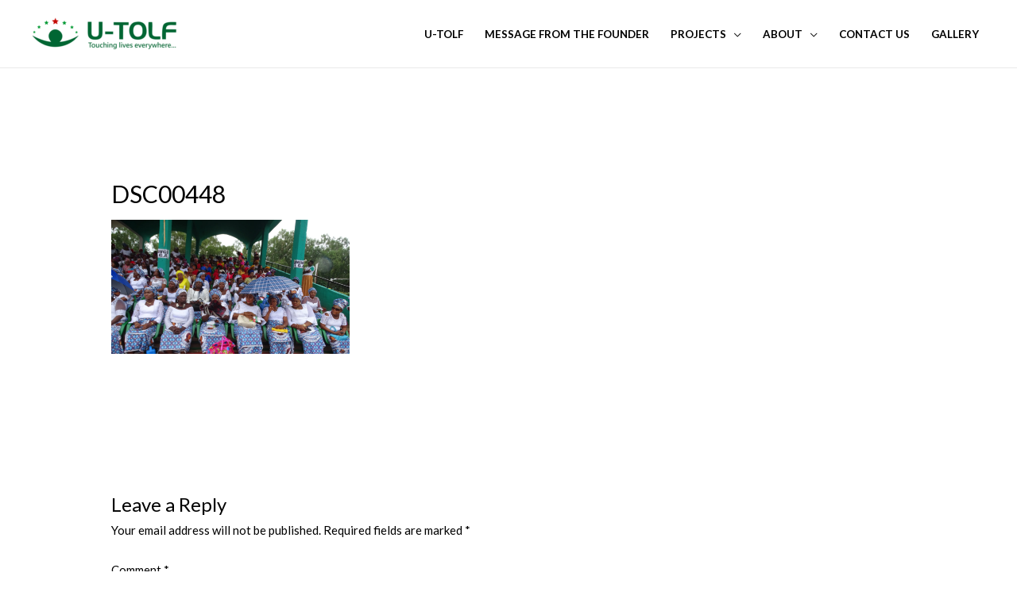

--- FILE ---
content_type: text/css
request_url: https://u-tolf.org/wp-includes/css/dist/components/style.min.css?ver=6.1.9
body_size: 11661
content:
@charset "UTF-8";:root{--wp-admin-theme-color:#007cba;--wp-admin-theme-color--rgb:0,124,186;--wp-admin-theme-color-darker-10:#006ba1;--wp-admin-theme-color-darker-10--rgb:0,107,161;--wp-admin-theme-color-darker-20:#005a87;--wp-admin-theme-color-darker-20--rgb:0,90,135;--wp-admin-border-width-focus:2px}@media (-webkit-min-device-pixel-ratio:2),(min-resolution:192dpi){:root{--wp-admin-border-width-focus:1.5px}}.components-animate__appear{animation:components-animate__appear-animation .1s cubic-bezier(0,0,.2,1) 0s;animation-fill-mode:forwards}@media (prefers-reduced-motion:reduce){.components-animate__appear{animation-duration:1ms;animation-delay:0s}}.components-animate__appear.is-from-top,.components-animate__appear.is-from-top.is-from-left{transform-origin:top left}.components-animate__appear.is-from-top.is-from-right{transform-origin:top right}.components-animate__appear.is-from-bottom,.components-animate__appear.is-from-bottom.is-from-left{transform-origin:bottom left}.components-animate__appear.is-from-bottom.is-from-right{transform-origin:bottom right}@keyframes components-animate__appear-animation{0%{transform:translateY(-2em) scaleY(0) scaleX(0)}to{transform:translateY(0) scaleY(1) scaleX(1)}}.components-animate__slide-in{animation:components-animate__slide-in-animation .1s cubic-bezier(0,0,.2,1);animation-fill-mode:forwards}@media (prefers-reduced-motion:reduce){.components-animate__slide-in{animation-duration:1ms;animation-delay:0s}}.components-animate__slide-in.is-from-left{transform:translateX(100%)}.components-animate__slide-in.is-from-right{transform:translateX(-100%)}@keyframes components-animate__slide-in-animation{to{transform:translateX(0)}}.components-animate__loading{animation:components-animate__loading 1.6s ease-in-out infinite}@keyframes components-animate__loading{0%{opacity:.5}50%{opacity:1}to{opacity:.5}}.components-autocomplete__popover .components-popover__content{padding:16px;min-width:220px}.components-autocomplete__result.components-button{display:flex;height:auto;min-height:36px;text-align:left;width:100%}.components-autocomplete__result.components-button.is-selected{box-shadow:0 0 0 var(--wp-admin-border-width-focus) var(--wp-admin-theme-color)}.components-button-group{display:inline-block}.components-button-group .components-button{border-radius:0;display:inline-flex;color:#1e1e1e;box-shadow:inset 0 0 0 1px #1e1e1e}.components-button-group .components-button+.components-button{margin-left:-1px}.components-button-group .components-button:first-child{border-radius:2px 0 0 2px}.components-button-group .components-button:last-child{border-radius:0 2px 2px 0}.components-button-group .components-button.is-primary,.components-button-group .components-button:focus{position:relative;z-index:1}.components-button-group .components-button.is-primary{box-shadow:inset 0 0 0 1px #1e1e1e}.components-button{display:inline-flex;text-decoration:none;font-family:inherit;font-weight:400;font-size:13px;margin:0;border:0;cursor:pointer;-webkit-appearance:none;background:none;transition:box-shadow .1s linear;height:36px;align-items:center;box-sizing:border-box;padding:6px 12px;border-radius:2px;color:#1e1e1e}@media (prefers-reduced-motion:reduce){.components-button{transition-duration:0s;transition-delay:0s}}.components-button:hover,.components-button[aria-expanded=true]{color:var(--wp-admin-theme-color)}.components-button[aria-disabled=true]:hover{color:initial}.components-button:focus:not(:disabled){box-shadow:0 0 0 var(--wp-admin-border-width-focus) var(--wp-admin-theme-color);outline:3px solid transparent}.components-button.is-primary{white-space:nowrap;background:var(--wp-admin-theme-color);color:#fff;text-decoration:none;text-shadow:none;outline:1px solid transparent}.components-button.is-primary:hover:not(:disabled){background:var(--wp-admin-theme-color-darker-10);color:#fff}.components-button.is-primary:active:not(:disabled){background:var(--wp-admin-theme-color-darker-20);border-color:var(--wp-admin-theme-color-darker-20);color:#fff}.components-button.is-primary:focus:not(:disabled){box-shadow:inset 0 0 0 1px #fff,0 0 0 var(--wp-admin-border-width-focus) var(--wp-admin-theme-color)}.components-button.is-primary:disabled,.components-button.is-primary:disabled:active:enabled,.components-button.is-primary[aria-disabled=true],.components-button.is-primary[aria-disabled=true]:active:enabled,.components-button.is-primary[aria-disabled=true]:enabled{color:hsla(0,0%,100%,.4);background:var(--wp-admin-theme-color);border-color:var(--wp-admin-theme-color);opacity:1;outline:none}.components-button.is-primary:disabled:active:enabled:focus:enabled,.components-button.is-primary:disabled:focus:enabled,.components-button.is-primary[aria-disabled=true]:active:enabled:focus:enabled,.components-button.is-primary[aria-disabled=true]:enabled:focus:enabled,.components-button.is-primary[aria-disabled=true]:focus:enabled{box-shadow:0 0 0 1px #fff,0 0 0 3px var(--wp-admin-theme-color)}.components-button.is-primary.is-busy,.components-button.is-primary.is-busy:disabled,.components-button.is-primary.is-busy[aria-disabled=true]{color:#fff;background-size:100px 100%;background-image:linear-gradient(-45deg,var(--wp-admin-theme-color) 33%,var(--wp-admin-theme-color-darker-20) 0,var(--wp-admin-theme-color-darker-20) 70%,var(--wp-admin-theme-color) 0);border-color:var(--wp-admin-theme-color)}.components-button.is-secondary,.components-button.is-tertiary{outline:1px solid transparent}.components-button.is-secondary:active:not(:disabled),.components-button.is-tertiary:active:not(:disabled){background:#ddd;color:var(--wp-admin-theme-color-darker-10);box-shadow:none}.components-button.is-secondary:hover:not(:disabled),.components-button.is-tertiary:hover:not(:disabled){color:var(--wp-admin-theme-color-darker-10);box-shadow:inset 0 0 0 1px var(--wp-admin-theme-color-darker-10)}.components-button.is-secondary:disabled,.components-button.is-secondary[aria-disabled=true],.components-button.is-secondary[aria-disabled=true]:hover,.components-button.is-tertiary:disabled,.components-button.is-tertiary[aria-disabled=true],.components-button.is-tertiary[aria-disabled=true]:hover{color:#828282;background:#eaeaea;transform:none;opacity:1;box-shadow:none;outline:none}.components-button.is-secondary{box-shadow:inset 0 0 0 1px var(--wp-admin-theme-color);outline:1px solid transparent}.components-button.is-secondary,.components-button.is-tertiary{white-space:nowrap;color:var(--wp-admin-theme-color);background:transparent}.components-button.is-tertiary{padding:6px}.components-button.is-tertiary .dashicon{display:inline-block;flex:0 0 auto}p+.components-button.is-tertiary{margin-left:-6px}.components-button.is-destructive{color:#cc1818;box-shadow:inset 0 0 0 1px #cc1818}.components-button.is-destructive:hover:not(:disabled){color:#710d0d;box-shadow:inset 0 0 0 1px #710d0d}.components-button.is-destructive:focus:not(:disabled){color:var(--wp-admin-theme-color)}.components-button.is-destructive:active:not(:disabled){background:#ccc}.components-button.is-destructive.is-primary{color:#fff;background:#cc1818;box-shadow:inset 0 0 0 1px #cc1818}.components-button.is-destructive.is-primary:hover:not(:disabled){color:#fff;background:#710d0d;box-shadow:inset 0 0 0 1px #710d0d}.components-button.is-destructive.is-tertiary{box-shadow:none}.components-button.is-destructive.is-tertiary:hover:not(:disabled){box-shadow:inset 0 0 0 1px #cc1818;color:#cc1818}.components-button.is-destructive.is-tertiary:focus:not(:disabled){box-shadow:inset 0 0 0 1px #fff,0 0 0 var(--wp-admin-border-width-focus) #cc1818;color:#cc1818}.components-button.is-link{margin:0;padding:0;box-shadow:none;border:0;border-radius:0;background:none;outline:none;text-align:left;color:var(--wp-admin-theme-color);text-decoration:underline;transition-property:border,background,color;transition-duration:.05s;transition-timing-function:ease-in-out;height:auto}@media (prefers-reduced-motion:reduce){.components-button.is-link{transition-duration:0s;transition-delay:0s}}.components-button.is-link:focus{border-radius:2px}.components-button.is-link.is-destructive{color:#cc1818}.components-button.is-link.is-destructive:active:not(:disabled),.components-button.is-link.is-destructive:hover:not(:disabled){color:#710d0d;background:none}.components-button.is-link.is-destructive:focus:not(:disabled){color:var(--wp-admin-theme-color)}.components-button:not([aria-disabled=true]):active{color:inherit}.components-button:disabled,.components-button[aria-disabled=true]{cursor:default;opacity:.3}.components-button.is-busy,.components-button.is-secondary.is-busy,.components-button.is-secondary.is-busy:disabled,.components-button.is-secondary.is-busy[aria-disabled=true]{animation:components-button__busy-animation 2.5s linear infinite;opacity:1;background-size:100px 100%;background-image:linear-gradient(-45deg,#fafafa 33%,#e0e0e0 0,#e0e0e0 70%,#fafafa 0)}.components-button.is-small{height:24px;line-height:22px;padding:0 8px;font-size:11px}.components-button.is-small.has-icon:not(.has-text){padding:0;width:24px;min-width:24px}.components-button.has-icon{padding:6px;min-width:36px;justify-content:center}.components-button.has-icon .dashicon{display:inline-block;flex:0 0 auto;margin-left:2px;margin-right:2px}.components-button.has-icon.has-text{justify-content:left}.components-button.has-icon.has-text svg{margin-right:8px}.components-button.has-icon.has-text .dashicon{margin-right:10px}.components-button.is-pressed{color:#fff;background:#1e1e1e}.components-button.is-pressed:focus:not(:disabled){box-shadow:inset 0 0 0 1px #fff,0 0 0 var(--wp-admin-border-width-focus) var(--wp-admin-theme-color);outline:2px solid transparent}.components-button.is-pressed:hover:not(:disabled){color:#fff;background:#1e1e1e}.components-button svg{fill:currentColor;outline:none}@media (forced-colors:active){.components-button svg{fill:CanvasText}}.components-button .components-visually-hidden{height:auto}@keyframes components-button__busy-animation{0%{background-position:200px 0}}.components-checkbox-control__input[type=checkbox]{font-family:-apple-system,BlinkMacSystemFont,Segoe UI,Roboto,Oxygen-Sans,Ubuntu,Cantarell,Helvetica Neue,sans-serif;padding:6px 8px;box-shadow:0 0 0 transparent;transition:box-shadow .1s linear;font-size:16px;line-height:normal;border:1px solid #1e1e1e;transition:none;border-radius:2px;background:#fff;color:#1e1e1e;clear:none;cursor:pointer;display:inline-block;line-height:0;margin:0 4px 0 0;outline:0;padding:0!important;text-align:center;vertical-align:top;width:24px;height:24px;-webkit-appearance:none;appearance:none;transition:border-color .1s ease-in-out}@media (min-width:600px){.components-checkbox-control__input[type=checkbox]{font-size:13px;line-height:normal}}.components-checkbox-control__input[type=checkbox]:focus{border-color:var(--wp-admin-theme-color);box-shadow:0 0 0 1px var(--wp-admin-theme-color)}.components-checkbox-control__input[type=checkbox]::-webkit-input-placeholder{color:rgba(30,30,30,.62)}.components-checkbox-control__input[type=checkbox]::-moz-placeholder{opacity:1;color:rgba(30,30,30,.62)}.components-checkbox-control__input[type=checkbox]:-ms-input-placeholder{color:rgba(30,30,30,.62)}.components-checkbox-control__input[type=checkbox]:checked{background:var(--wp-admin-theme-color);border-color:var(--wp-admin-theme-color)}.components-checkbox-control__input[type=checkbox]:checked::-ms-check{opacity:0}.components-checkbox-control__input[type=checkbox]:checked:before,.components-checkbox-control__input[type=checkbox][aria-checked=mixed]:before{margin:-3px -5px;color:#fff}@media (min-width:782px){.components-checkbox-control__input[type=checkbox]:checked:before,.components-checkbox-control__input[type=checkbox][aria-checked=mixed]:before{margin:-4px 0 0 -5px}}.components-checkbox-control__input[type=checkbox][aria-checked=mixed]{background:var(--wp-admin-theme-color);border-color:var(--wp-admin-theme-color)}.components-checkbox-control__input[type=checkbox][aria-checked=mixed]:before{content:"";float:left;display:inline-block;vertical-align:middle;width:16px;font:normal 30px/1 dashicons;speak:none;-webkit-font-smoothing:antialiased;-moz-osx-font-smoothing:grayscale}@media (min-width:782px){.components-checkbox-control__input[type=checkbox][aria-checked=mixed]:before{float:none;font-size:21px}}@media (min-width:600px){.components-checkbox-control__input[type=checkbox]{height:20px;width:20px}}@media (prefers-reduced-motion:reduce){.components-checkbox-control__input[type=checkbox]{transition-duration:0s;transition-delay:0s}}.components-checkbox-control__input[type=checkbox]:focus{box-shadow:0 0 0 2px #fff,0 0 0 4px var(--wp-admin-theme-color);outline:2px solid transparent}.components-checkbox-control__input[type=checkbox]:checked,.components-checkbox-control__input[type=checkbox]:indeterminate{background:var(--wp-admin-theme-color);border-color:var(--wp-admin-theme-color)}.components-checkbox-control__input[type=checkbox]:checked::-ms-check,.components-checkbox-control__input[type=checkbox]:indeterminate::-ms-check{opacity:0}.components-checkbox-control__input[type=checkbox]:checked:before{content:none}.components-checkbox-control__input-container{position:relative;display:inline-block;margin-right:12px;vertical-align:middle;width:24px;height:24px}@media (min-width:600px){.components-checkbox-control__input-container{width:20px;height:20px}}svg.components-checkbox-control__checked,svg.components-checkbox-control__indeterminate{fill:#fff;cursor:pointer;position:absolute;left:0;top:0;width:24px;height:24px;-webkit-user-select:none;user-select:none;pointer-events:none}@media (min-width:600px){svg.components-checkbox-control__checked,svg.components-checkbox-control__indeterminate{left:-2px;top:-2px}}.components-circular-option-picker{display:inline-block;width:100%;min-width:188px}.components-circular-option-picker .components-circular-option-picker__custom-clear-wrapper{display:flex;justify-content:flex-end;margin-top:12px}.components-circular-option-picker .components-circular-option-picker__swatches{display:flex;flex-wrap:wrap;gap:12px}.components-circular-option-picker__option-wrapper{display:inline-block;height:28px;width:28px;vertical-align:top;transform:scale(1);transition:transform .1s ease}@media (prefers-reduced-motion:reduce){.components-circular-option-picker__option-wrapper{transition-duration:0s;transition-delay:0s}}.components-circular-option-picker__option-wrapper:hover{transform:scale(1.2)}.components-circular-option-picker__option-wrapper>div{height:100%;width:100%}.components-circular-option-picker__option-wrapper:before{content:"";position:absolute;top:1px;left:1px;bottom:1px;right:1px;border-radius:50%;z-index:-1;background:url("data:image/svg+xml;charset=utf-8,%3Csvg width='28' height='28' fill='none' xmlns='http://www.w3.org/2000/svg'%3E%3Cpath d='M6 8V6H4v2h2zm2 0V6h2v2H8zm2 8H8v-2h2v2zm2 0v-2h2v2h-2zm0 2v-2h-2v2H8v2h2v-2h2zm2 0v2h-2v-2h2zm2 0h-2v-2h2v2z' fill='%23555D65'/%3E%3Cpath fill-rule='evenodd' clip-rule='evenodd' d='M18 18h2v-2h-2v-2h2v-2h-2v-2h2V8h-2v2h-2V8h-2v2h2v2h-2v2h2v2h2v2zm-2-4v-2h2v2h-2z' fill='%23555D65'/%3E%3Cpath d='M18 18v2h-2v-2h2z' fill='%23555D65'/%3E%3Cpath fill-rule='evenodd' clip-rule='evenodd' d='M8 10V8H6v2H4v2h2v2H4v2h2v2H4v2h2v2H4v2h2v-2h2v2h2v-2h2v2h2v-2h2v2h2v-2h2v2h2v-2h2v-2h-2v-2h2v-2h-2v-2h2v-2h-2v-2h2V8h-2V6h2V4h-2v2h-2V4h-2v2h-2V4h-2v2h-2V4h-2v2h2v2h-2v2H8zm0 2v-2H6v2h2zm2 0v-2h2v2h-2zm0 2v-2H8v2H6v2h2v2H6v2h2v2h2v-2h2v2h2v-2h2v2h2v-2h2v2h2v-2h-2v-2h2v-2h-2v-2h2v-2h-2v-2h2V8h-2V6h-2v2h-2V6h-2v2h-2v2h2v2h-2v2h-2z' fill='%23555D65'/%3E%3Cpath fill-rule='evenodd' clip-rule='evenodd' d='M4 [base64] 4V2H2v2h2zm2 0V2h2v2H6zm0 2V4H4v2H2v2h2v2H2v2h2v2H2v2h2v2H2v2h2v2H2v2h2v2h2v-2h2v2h2v-2h2v2h2v-2h2v2h2v-2h2v2h2v-2h2v2h2v-2h-2v-2h2v-2h-2v-2h2v-2h-2v-2h2v-2h-2v-2h2V8h-2V6h2V4h-2V2h-2v2h-2V2h-2v2h-2V2h-2v2h-2V2h-2v2H8v2H6z' fill='%23555D65'/%3E%3C/svg%3E")}.components-circular-option-picker__option{display:inline-block;vertical-align:top;height:100%;width:100%;border:none;border-radius:50%;background:transparent;box-shadow:inset 0 0 0 14px;transition:box-shadow .1s ease;cursor:pointer}@media (prefers-reduced-motion:reduce){.components-circular-option-picker__option{transition-duration:0s;transition-delay:0s}}.components-circular-option-picker__option:hover{box-shadow:inset 0 0 0 14px!important}.components-circular-option-picker__option.is-pressed{box-shadow:inset 0 0 0 4px;position:relative;z-index:1;overflow:visible}.components-circular-option-picker__option.is-pressed+svg{position:absolute;left:2px;top:2px;border-radius:50%;z-index:2;pointer-events:none}.components-circular-option-picker__option:after{content:"";position:absolute;top:-1px;left:-1px;bottom:-1px;right:-1px;border-radius:50%;box-shadow:inset 0 0 0 1px rgba(0,0,0,.2);border:1px solid transparent;box-sizing:inherit}.components-circular-option-picker__option:focus:after{content:"";border:2px solid #757575;width:32px;height:32px;position:absolute;top:-2px;left:-2px;border-radius:50%;box-shadow:inset 0 0 0 2px #fff}.components-circular-option-picker__option.components-button:focus{background-color:transparent;box-shadow:inset 0 0 0 14px;outline:none}.components-circular-option-picker__button-action .components-circular-option-picker__option{color:#fff;background:#fff}.components-circular-option-picker__dropdown-link-action{margin-right:16px}.components-circular-option-picker__dropdown-link-action .components-button{line-height:22px}.components-palette-edit__popover-gradient-picker{width:280px;padding:8px}.components-dropdown-menu__menu .components-palette-edit__menu-button{width:100%}.component-color-indicator{width:20px;height:20px;box-shadow:inset 0 0 0 1px rgba(0,0,0,.2);border-radius:50%;display:inline-block;padding:0}.components-combobox-control{width:100%}input.components-combobox-control__input[type=text]{width:100%;border:none;box-shadow:none;font-family:inherit;font-size:16px;padding:2px;margin:0;line-height:inherit;min-height:auto}@media (min-width:600px){input.components-combobox-control__input[type=text]{font-size:13px}}input.components-combobox-control__input[type=text]:focus{outline:none;box-shadow:none}.components-combobox-control__suggestions-container{font-family:-apple-system,BlinkMacSystemFont,Segoe UI,Roboto,Oxygen-Sans,Ubuntu,Cantarell,Helvetica Neue,sans-serif;box-shadow:0 0 0 transparent;transition:box-shadow .1s linear;border-radius:2px;border:1px solid #757575;font-size:16px;line-height:normal;display:flex;flex-wrap:wrap;align-items:flex-start;width:100%;padding:0}@media (prefers-reduced-motion:reduce){.components-combobox-control__suggestions-container{transition-duration:0s;transition-delay:0s}}@media (min-width:600px){.components-combobox-control__suggestions-container{font-size:13px;line-height:normal}}.components-combobox-control__suggestions-container:focus{border-color:var(--wp-admin-theme-color);box-shadow:0 0 0 1px var(--wp-admin-theme-color);outline:2px solid transparent}.components-combobox-control__suggestions-container::-webkit-input-placeholder{color:rgba(30,30,30,.62)}.components-combobox-control__suggestions-container::-moz-placeholder{opacity:1;color:rgba(30,30,30,.62)}.components-combobox-control__suggestions-container:-ms-input-placeholder{color:rgba(30,30,30,.62)}.components-combobox-control__suggestions-container:focus-within{border-color:var(--wp-admin-theme-color);box-shadow:0 0 0 1px var(--wp-admin-theme-color);outline:2px solid transparent}.components-combobox-control__reset.components-button{display:flex;height:16px;min-width:16px;padding:0}.components-color-list-picker,.components-color-list-picker__swatch-button{width:100%}.components-color-list-picker__color-picker{margin:8px 0}.components-color-list-picker__swatch-button{padding:6px}.components-color-list-picker__swatch-color{margin:2px}.components-color-palette__custom-color{position:relative;border:none;background:none;border-radius:2px;height:64px;padding:12px;font-family:inherit;width:100%;background-image:repeating-linear-gradient(45deg,#e0e0e0 25%,transparent 0,transparent 75%,#e0e0e0 0,#e0e0e0),repeating-linear-gradient(45deg,#e0e0e0 25%,transparent 0,transparent 75%,#e0e0e0 0,#e0e0e0);background-position:0 0,25px 25px;background-size:50px 50px;box-sizing:border-box;color:#fff;cursor:pointer;box-shadow:inset 0 0 0 1px rgba(0,0,0,.2);outline:1px solid transparent}.components-color-palette__custom-color:focus{box-shadow:inset 0 0 0 var(--wp-admin-border-width-focus) var(--wp-admin-theme-color);outline-width:2px}.components-color-palette__custom-color-name{text-align:left}.components-color-palette__custom-color-value{margin-left:16px;text-transform:uppercase}.components-custom-gradient-picker:not(.is-next-has-no-margin){margin-top:12px;margin-bottom:24px}.components-custom-gradient-picker__gradient-bar:not(.has-gradient){opacity:.4}.components-custom-gradient-picker__gradient-bar{border-radius:2px;width:100%;height:48px}.components-custom-gradient-picker__gradient-bar .components-custom-gradient-picker__markers-container{position:relative;width:calc(100% - 48px);margin-left:auto;margin-right:auto}.components-custom-gradient-picker__gradient-bar .components-custom-gradient-picker__control-point-dropdown{position:absolute;height:16px;width:16px;top:16px;display:flex}.components-custom-gradient-picker__gradient-bar .components-custom-gradient-picker__insert-point-dropdown{position:relative;height:inherit;width:inherit;min-width:16px;border-radius:50%;background:#fff;padding:2px;color:#1e1e1e}.components-custom-gradient-picker__gradient-bar .components-custom-gradient-picker__insert-point-dropdown svg{height:100%;width:100%}.components-custom-gradient-picker__gradient-bar .components-custom-gradient-picker__control-point-button{height:inherit;width:inherit;border-radius:50%;padding:0;box-shadow:inset 0 0 0 var(--wp-admin-border-width-focus) #fff,0 0 2px 0 rgba(0,0,0,.25);outline:2px solid transparent}.components-custom-gradient-picker__gradient-bar .components-custom-gradient-picker__control-point-button.is-active,.components-custom-gradient-picker__gradient-bar .components-custom-gradient-picker__control-point-button:focus{box-shadow:inset 0 0 0 calc(var(--wp-admin-border-width-focus)*2) #fff,0 0 2px 0 rgba(0,0,0,.25);outline:1.5px solid transparent}.components-custom-gradient-picker__remove-control-point-wrapper{padding-bottom:8px}.components-custom-gradient-picker__inserter{direction:ltr}.components-custom-gradient-picker__liner-gradient-indicator{display:inline-block;flex:0 auto;width:20px;height:20px}.components-custom-gradient-picker .components-custom-gradient-picker__toolbar{border:none}.components-custom-gradient-picker .components-custom-gradient-picker__toolbar>div+div{margin-left:1px}.components-custom-gradient-picker .components-custom-gradient-picker__toolbar button.is-pressed>svg{background:#fff;border:1px solid #949494;border-radius:2px}.components-custom-select-control{position:relative;font-size:13px}.components-custom-select-control__button{position:relative;text-align:left;outline:0}.components-custom-select-control__menu{border:1px solid #1e1e1e;background-color:#fff;border-radius:2px;outline:none;transition:none;max-height:400px;min-width:100%;overflow:auto;padding:0;position:absolute;z-index:1000000}.components-custom-select-control__menu[aria-hidden=true]{display:none}.components-custom-select-control__item{align-items:center;display:grid;grid-template-columns:auto auto;list-style-type:none;padding:8px 16px;cursor:default;line-height:28px}.components-custom-select-control__item:not(.is-next-36px-default-size){padding:8px}.components-custom-select-control__item.has-hint{grid-template-columns:auto auto 30px}.components-custom-select-control__item.is-highlighted{background:#ddd}.components-custom-select-control__item .components-custom-select-control__item-hint{color:#757575;text-align:right;padding-right:4px}.components-custom-select-control__item .components-custom-select-control__item-icon{margin-left:auto}.components-custom-select-control__item:last-child{margin-bottom:0}.block-editor-dimension-control .components-base-control__field{display:flex;align-items:center}.block-editor-dimension-control .components-base-control__label{display:flex;align-items:center;margin-right:1em;margin-bottom:0}.block-editor-dimension-control .components-base-control__label .dashicon{margin-right:.5em}.block-editor-dimension-control.is-manual .components-base-control__label{width:10em}body.is-dragging-components-draggable{cursor:move;cursor:grabbing!important}.components-draggable__invisible-drag-image{position:fixed;left:-1000px;height:50px;width:50px}.components-draggable__clone{position:fixed;padding:0;background:transparent;pointer-events:none;z-index:1000000000}.components-drop-zone{position:absolute;top:0;right:0;bottom:0;left:0;z-index:40;visibility:hidden;opacity:0;border-radius:2px}.components-drop-zone.is-active{opacity:1;visibility:visible}.components-drop-zone__content{position:absolute;top:0;bottom:0;left:0;right:0;height:100%;width:100%;display:flex;background-color:var(--wp-admin-theme-color);align-items:center;justify-content:center;z-index:50;text-align:center;color:#fff}.components-drop-zone__content-icon,.components-drop-zone__content-text{display:block}.components-drop-zone__content-icon{margin:0 auto;line-height:0;fill:currentColor;pointer-events:none}.components-drop-zone__content-text{font-family:-apple-system,BlinkMacSystemFont,Segoe UI,Roboto,Oxygen-Sans,Ubuntu,Cantarell,Helvetica Neue,sans-serif;font-size:13px}.components-dropdown{display:inline-block}.components-dropdown__content .components-popover__content{padding:8px}.components-dropdown__content [role=menuitem]{white-space:nowrap}.components-dropdown-menu__menu{width:100%;font-family:-apple-system,BlinkMacSystemFont,Segoe UI,Roboto,Oxygen-Sans,Ubuntu,Cantarell,Helvetica Neue,sans-serif;font-size:13px;line-height:1.4}.components-dropdown-menu__menu .components-dropdown-menu__menu-item,.components-dropdown-menu__menu .components-menu-item{width:100%;padding:6px;outline:none;cursor:pointer;white-space:nowrap}.components-dropdown-menu__menu .components-dropdown-menu__menu-item.has-separator,.components-dropdown-menu__menu .components-menu-item.has-separator{margin-top:6px;position:relative;overflow:visible}.components-dropdown-menu__menu .components-dropdown-menu__menu-item.has-separator:before,.components-dropdown-menu__menu .components-menu-item.has-separator:before{display:block;content:"";box-sizing:content-box;background-color:#ddd;position:absolute;top:-3px;left:0;right:0;height:1px}.components-dropdown-menu__menu .components-dropdown-menu__menu-item.is-active svg,.components-dropdown-menu__menu .components-menu-item.is-active svg{color:#fff;background:#1e1e1e;box-shadow:0 0 0 1px #1e1e1e;border-radius:1px}.components-dropdown-menu__menu .components-dropdown-menu__menu-item>svg,.components-dropdown-menu__menu .components-menu-item>svg{border-radius:2px;width:24px;height:24px}.components-dropdown-menu__menu .components-dropdown-menu__menu-item.is-icon-only,.components-dropdown-menu__menu .components-menu-item.is-icon-only{width:auto}.components-dropdown-menu__menu .components-menu-item__button,.components-dropdown-menu__menu .components-menu-item__button.components-button{min-height:36px;height:auto;text-align:left;padding-left:8px;padding-right:8px}.components-dropdown-menu__menu .components-menu-group{padding:8px;margin:0 -8px}.components-dropdown-menu__menu .components-menu-group:first-child{margin-top:-8px}.components-dropdown-menu__menu .components-menu-group:last-child{margin-bottom:-8px}.components-dropdown-menu__menu .components-menu-group+.components-menu-group{margin-top:0;border-top:1px solid #ccc;padding:8px}.is-alternate .components-dropdown-menu__menu .components-menu-group+.components-menu-group{border-color:#1e1e1e}.components-duotone-picker__color-indicator:before{background:transparent}.components-duotone-picker__color-indicator>.components-button,.components-duotone-picker__color-indicator>.components-button.is-pressed:hover:not(:disabled){background:linear-gradient(-45deg,transparent 48%,#ddd 0,#ddd 52%,transparent 0);color:transparent}.components-duotone-picker__color-indicator>.components-button:not([aria-disabled=true]):active{color:transparent}.components-font-size-picker__header__hint{margin-left:4px;color:#757575}.components-font-size-picker__header .components-base-control__label{margin-bottom:0}.components-font-size-picker__header .components-button.is-small.has-icon:not(.has-text){min-width:24px;padding:0}.components-font-size-picker__controls{max-width:248px;align-items:center;margin-top:8px}.components-font-size-picker__controls:not(.is-next-has-no-margin-bottom){margin-bottom:24px}.components-font-size-picker__controls .components-unit-control-wrapper .components-input-control__label{font-weight:300;padding-bottom:0!important;margin-bottom:8px!important}.components-font-size-picker__controls .components-font-size-picker__number{font-family:-apple-system,BlinkMacSystemFont,Segoe UI,Roboto,Oxygen-Sans,Ubuntu,Cantarell,Helvetica Neue,sans-serif;padding:6px 8px;box-shadow:0 0 0 transparent;transition:box-shadow .1s linear;border-radius:2px;border:1px solid #757575;font-size:16px;line-height:normal;display:inline-block;font-weight:500;height:30px;margin:8px 8px 0 0;width:54px}@media (prefers-reduced-motion:reduce){.components-font-size-picker__controls .components-font-size-picker__number{transition-duration:0s;transition-delay:0s}}@media (min-width:600px){.components-font-size-picker__controls .components-font-size-picker__number{font-size:13px;line-height:normal}}.components-font-size-picker__controls .components-font-size-picker__number:focus{border-color:var(--wp-admin-theme-color);box-shadow:0 0 0 1px var(--wp-admin-theme-color);outline:2px solid transparent}.components-font-size-picker__controls .components-font-size-picker__number::-webkit-input-placeholder{color:rgba(30,30,30,.62)}.components-font-size-picker__controls .components-font-size-picker__number::-moz-placeholder{opacity:1;color:rgba(30,30,30,.62)}.components-font-size-picker__controls .components-font-size-picker__number:-ms-input-placeholder{color:rgba(30,30,30,.62)}.components-font-size-picker__controls .components-font-size-picker__number[value=""]+.components-button{cursor:default;opacity:.3;pointer-events:none}.components-font-size-picker__controls .components-font-size-picker__number-container{display:flex;flex-direction:column}.components-font-size-picker__controls .components-color-palette__clear{height:30px}.components-font-size-picker__custom-input .components-range-control__slider+.dashicon{width:30px;height:30px}.components-font-size-picker{border:0;padding:0;margin:0}.components-form-toggle{position:relative;display:inline-block}.components-form-toggle .components-form-toggle__track{content:"";display:inline-block;box-sizing:border-box;vertical-align:top;background-color:#fff;border:1px solid #1e1e1e;width:36px;height:18px;border-radius:9px;transition:background .2s ease}@media (prefers-reduced-motion:reduce){.components-form-toggle .components-form-toggle__track{transition-duration:0s;transition-delay:0s}}.components-form-toggle .components-form-toggle__thumb{display:block;position:absolute;box-sizing:border-box;top:3px;left:3px;width:12px;height:12px;border-radius:50%;transition:transform .1s ease;background-color:#1e1e1e;border:5px solid #1e1e1e}@media (prefers-reduced-motion:reduce){.components-form-toggle .components-form-toggle__thumb{transition-duration:0s;transition-delay:0s}}.components-form-toggle.is-checked .components-form-toggle__track{background-color:var(--wp-admin-theme-color);border:9px solid transparent}.components-form-toggle .components-form-toggle__input:focus+.components-form-toggle__track{box-shadow:0 0 0 2px #fff,0 0 0 4px var(--wp-admin-theme-color);outline:2px solid transparent;outline-offset:2px}.components-form-toggle.is-checked .components-form-toggle__thumb{background-color:#fff;border-width:0;transform:translateX(18px)}.components-disabled .components-form-toggle,.components-form-toggle.is-disabled{opacity:.3}.components-form-toggle input.components-form-toggle__input[type=checkbox]{position:absolute;top:0;left:0;width:100%;height:100%;opacity:0;margin:0;padding:0;z-index:1;border:none}.components-form-toggle input.components-form-toggle__input[type=checkbox]:checked{background:none}.components-form-toggle input.components-form-toggle__input[type=checkbox]:before{content:""}.components-form-token-field__input-container{font-family:-apple-system,BlinkMacSystemFont,Segoe UI,Roboto,Oxygen-Sans,Ubuntu,Cantarell,Helvetica Neue,sans-serif;box-shadow:0 0 0 transparent;transition:box-shadow .1s linear;border-radius:2px;border:1px solid #757575;font-size:16px;line-height:normal;width:100%;margin:0 0 8px;padding:0;cursor:text}@media (prefers-reduced-motion:reduce){.components-form-token-field__input-container{transition-duration:0s;transition-delay:0s}}@media (min-width:600px){.components-form-token-field__input-container{font-size:13px;line-height:normal}}.components-form-token-field__input-container:focus{border-color:var(--wp-admin-theme-color);box-shadow:0 0 0 1px var(--wp-admin-theme-color);outline:2px solid transparent}.components-form-token-field__input-container::-webkit-input-placeholder{color:rgba(30,30,30,.62)}.components-form-token-field__input-container::-moz-placeholder{opacity:1;color:rgba(30,30,30,.62)}.components-form-token-field__input-container:-ms-input-placeholder{color:rgba(30,30,30,.62)}.components-form-token-field__input-container.is-disabled{background:#ddd;border-color:#ddd}.components-form-token-field__input-container.is-active{border-color:var(--wp-admin-theme-color);box-shadow:0 0 0 1px var(--wp-admin-theme-color);outline:2px solid transparent}.components-form-token-field__input-container input[type=text].components-form-token-field__input{display:inline-block;flex:1;font-family:inherit;font-size:16px;width:100%;max-width:100%;margin-left:4px;padding:0;min-height:24px;min-width:50px;background:inherit;border:0;color:#1e1e1e;box-shadow:none}@media (min-width:600px){.components-form-token-field__input-container input[type=text].components-form-token-field__input{font-size:13px}}.components-form-token-field.is-active .components-form-token-field__input-container input[type=text].components-form-token-field__input,.components-form-token-field__input-container input[type=text].components-form-token-field__input:focus{outline:none;box-shadow:none}.components-form-token-field__input-container .components-form-token-field__token+input[type=text].components-form-token-field__input{width:auto}.components-form-token-field__help{font-size:12px;font-style:normal;color:#757575}.components-form-token-field__token{font-size:13px;display:flex;color:#1e1e1e;max-width:100%}.components-form-token-field__token.is-success .components-form-token-field__remove-token,.components-form-token-field__token.is-success .components-form-token-field__token-text{background:#4ab866}.components-form-token-field__token.is-error .components-form-token-field__remove-token,.components-form-token-field__token.is-error .components-form-token-field__token-text{background:#cc1818}.components-form-token-field__token.is-validating .components-form-token-field__remove-token,.components-form-token-field__token.is-validating .components-form-token-field__token-text{color:#757575}.components-form-token-field__token.is-borderless{position:relative;padding:0 24px 0 0}.components-form-token-field__token.is-borderless .components-form-token-field__token-text{background:transparent;color:var(--wp-admin-theme-color)}.components-form-token-field__token.is-borderless .components-form-token-field__remove-token{background:transparent;color:#757575;position:absolute;top:1px;right:0;padding:0}.components-form-token-field__token.is-borderless.is-success .components-form-token-field__token-text{color:#4ab866}.components-form-token-field__token.is-borderless.is-error .components-form-token-field__token-text{color:#cc1818;border-radius:4px 0 0 4px;padding:0 4px 0 6px}.components-form-token-field__token.is-borderless.is-validating .components-form-token-field__token-text{color:#1e1e1e}.components-form-token-field__token.is-disabled .components-form-token-field__remove-token{cursor:default}.components-form-token-field__remove-token.components-button,.components-form-token-field__token-text{display:inline-block;line-height:24px;height:auto;background:#ddd;min-width:unset;transition:all .2s cubic-bezier(.4,1,.4,1)}@media (prefers-reduced-motion:reduce){.components-form-token-field__remove-token.components-button,.components-form-token-field__token-text{transition-duration:0s;transition-delay:0s;animation-duration:1ms;animation-delay:0s}}.components-form-token-field__token-text{border-radius:2px 0 0 2px;padding:0 0 0 8px;white-space:nowrap;overflow:hidden;text-overflow:ellipsis}.components-form-token-field__remove-token.components-button{cursor:pointer;border-radius:0 2px 2px 0;padding:0 2px;color:#1e1e1e;line-height:10px;overflow:initial}.components-form-token-field__remove-token.components-button:hover{color:#1e1e1e}.components-form-token-field__suggestions-list{flex:1 0 100%;min-width:100%;max-height:9em;overflow-y:auto;transition:all .15s ease-in-out;list-style:none;border-top:1px solid #757575;margin:0;padding:0}@media (prefers-reduced-motion:reduce){.components-form-token-field__suggestions-list{transition-duration:0s;transition-delay:0s}}.components-form-token-field__suggestion{color:#757575;display:block;font-size:13px;padding:4px 8px;margin:0;cursor:pointer}.components-form-token-field__suggestion.is-selected{background:var(--wp-admin-theme-color);color:#fff}.components-form-token-field__suggestion-match{text-decoration:underline}@media (min-width:600px){.components-guide{width:600px}}.components-guide .components-modal__content{padding:0;margin-top:0;border-radius:2px}.components-guide .components-modal__content:before{content:none}.components-guide .components-modal__header{border-bottom:none;padding:0;position:sticky;height:60px}.components-guide .components-modal__header .components-button{align-self:flex-start;margin:8px 8px 0 0;position:static}.components-guide .components-modal__header .components-button:hover svg{fill:#fff}.components-guide__container{display:flex;flex-direction:column;justify-content:space-between;margin-top:-60px;min-height:100%}.components-guide__page{display:flex;flex-direction:column;justify-content:center;position:relative}@media (min-width:600px){.components-guide__page{min-height:300px}}.components-guide__footer{align-content:center;display:flex;height:30px;justify-content:center;margin:0 0 24px;padding:0 32px;position:relative;width:100%}.components-guide__page-control{margin:0;text-align:center}.components-guide__page-control li{display:inline-block;margin:0}.components-guide__page-control .components-button{height:30px;min-width:20px;margin:-6px 0}.components-modal__frame.components-guide{border:none;min-width:312px;height:80vh;max-height:575px}@media (max-width:600px){.components-modal__frame.components-guide{margin:auto;max-width:calc(100vw - 32px)}}.components-button.components-guide__back-button,.components-button.components-guide__finish-button,.components-button.components-guide__forward-button{height:30px;position:absolute}.components-button.components-guide__back-button,.components-button.components-guide__forward-button{font-size:13px;padding:4px 2px}.components-button.components-guide__back-button.has-text svg,.components-button.components-guide__forward-button.has-text svg{margin:0}.components-button.components-guide__back-button:hover,.components-button.components-guide__forward-button:hover{text-decoration:underline}.components-button.components-guide__back-button{left:32px}.components-button.components-guide__forward-button{right:32px;color:#1386bf;font-weight:700}.components-button.components-guide__finish-button{right:32px}[role=region]{position:relative}.is-focusing-regions [role=region]:focus:after{content:"";position:absolute;top:0;bottom:0;left:0;right:0;pointer-events:none;outline:4px solid transparent;box-shadow:inset 0 0 0 4px var(--wp-admin-theme-color)}@supports (outline-offset:1px){.is-focusing-regions [role=region]:focus:after{content:none}.is-focusing-regions [role=region]:focus{outline-style:solid;outline-color:var(--wp-admin-theme-color);outline-width:4px;outline-offset:-4px}}.components-menu-group+.components-menu-group{margin-top:8px;padding-top:8px;border-top:1px solid #1e1e1e}.components-menu-group+.components-menu-group.has-hidden-separator{border-top:none;margin-top:0;padding-top:0}.components-menu-group__label{padding:0 8px;margin-top:4px;margin-bottom:12px;color:#757575;text-transform:uppercase;font-size:11px;font-weight:500;white-space:nowrap}.components-menu-item__button,.components-menu-item__button.components-button{width:100%}.components-menu-item__button.components-button[role=menuitemcheckbox] .components-menu-item__item:only-child,.components-menu-item__button.components-button[role=menuitemradio] .components-menu-item__item:only-child,.components-menu-item__button[role=menuitemcheckbox] .components-menu-item__item:only-child,.components-menu-item__button[role=menuitemradio] .components-menu-item__item:only-child{padding-right:48px}.components-menu-item__button.components-button .components-menu-items__item-icon,.components-menu-item__button .components-menu-items__item-icon{display:inline-block;flex:0 0 auto}.components-menu-item__button.components-button .components-menu-items__item-icon.has-icon-right,.components-menu-item__button .components-menu-items__item-icon.has-icon-right{margin-right:-2px;margin-left:24px}.components-menu-item__button.components-button .components-menu-item__shortcut+.components-menu-items__item-icon.has-icon-right,.components-menu-item__button .components-menu-item__shortcut+.components-menu-items__item-icon.has-icon-right{margin-left:8px}.components-menu-item__button .block-editor-block-icon,.components-menu-item__button.components-button .block-editor-block-icon{margin-left:-2px;margin-right:8px}.components-menu-item__button.components-button.is-primary,.components-menu-item__button.is-primary{justify-content:center}.components-menu-item__button.components-button.is-primary .components-menu-item__item,.components-menu-item__button.is-primary .components-menu-item__item{margin-right:0}.components-menu-item__button.components-button:disabled.is-tertiary,.components-menu-item__button.components-button[aria-disabled=true].is-tertiary,.components-menu-item__button:disabled.is-tertiary,.components-menu-item__button[aria-disabled=true].is-tertiary{background:none;color:var(--wp-admin-theme-color-darker-10);opacity:.3}.components-menu-item__info-wrapper{display:flex;flex-direction:column;margin-right:auto}.components-menu-item__info{margin-top:4px;font-size:12px;color:#757575;white-space:normal}.components-menu-item__item{white-space:nowrap;min-width:160px;margin-right:auto;display:inline-flex;align-items:center}.components-menu-item__shortcut{align-self:center;margin-right:0;margin-left:auto;padding-left:24px;color:currentColor;display:none}@media (min-width:480px){.components-menu-item__shortcut{display:inline}}.components-menu-items-choice.components-button svg,.components-menu-items-choice svg{margin-right:12px}.components-menu-items-choice.components-button.has-icon,.components-menu-items-choice.has-icon{padding-left:12px}.components-modal__screen-overlay{position:fixed;top:0;right:0;bottom:0;left:0;background-color:rgba(0,0,0,.35);z-index:100000;display:flex;animation:edit-post__fade-in-animation .2s ease-out 0s;animation-fill-mode:forwards}@media (prefers-reduced-motion:reduce){.components-modal__screen-overlay{animation-duration:1ms;animation-delay:0s}}.components-modal__frame{margin:0;width:100%;background:#fff;box-shadow:0 10px 10px rgba(0,0,0,.25);border-radius:2px;overflow:hidden;display:flex}@media (min-width:600px){.components-modal__frame{margin:auto;width:auto;min-width:360px;max-width:calc(100% - 32px);max-height:calc(100% - 120px);animation:components-modal__appear-animation .1s ease-out;animation-fill-mode:forwards}}@media (min-width:600px) and (prefers-reduced-motion:reduce){.components-modal__frame{animation-duration:1ms;animation-delay:0s}}@media (min-width:600px){.components-modal__frame.is-full-screen{width:90vw;min-height:90vh}}@media (min-width:960px){.components-modal__frame{max-height:70%}}@keyframes components-modal__appear-animation{0%{transform:translateY(32px)}to{transform:translateY(0)}}.components-modal__header{box-sizing:border-box;border-bottom:1px solid transparent;padding:0 32px;display:flex;flex-direction:row;justify-content:space-between;align-items:center;height:76px;width:100%;z-index:10;position:absolute;top:0;left:0}.components-modal__header .components-modal__header-heading{font-size:1.2rem;font-weight:600}.components-modal__header h1{line-height:1;margin:0}.components-modal__header .components-button{position:relative;left:8px}.components-modal__content.has-scrolled-content:not(.hide-header) .components-modal__header{border-bottom-color:#ddd}.components-modal__header+p{margin-top:0}.components-modal__header-heading-container{align-items:center;flex-grow:1;display:flex;flex-direction:row;justify-content:left}.components-modal__header-icon-container{display:inline-block}.components-modal__header-icon-container svg{max-width:36px;max-height:36px;padding:8px}.components-modal__content{flex:1;margin-top:76px;padding:0 32px 32px;overflow:auto}.components-modal__content.hide-header{margin-top:0;padding-top:24px}.components-notice{display:flex;font-family:-apple-system,BlinkMacSystemFont,Segoe UI,Roboto,Oxygen-Sans,Ubuntu,Cantarell,Helvetica Neue,sans-serif;font-size:13px;background-color:#fff;border-left:4px solid var(--wp-admin-theme-color);margin:5px 15px 2px;padding:8px 12px;align-items:center}.components-notice.is-dismissible{padding-right:36px;position:relative}.components-notice.is-success{border-left-color:#4ab866;background-color:#eff9f1}.components-notice.is-warning{border-left-color:#f0b849;background-color:#fef8ee}.components-notice.is-error{border-left-color:#cc1818;background-color:#f4a2a2}.components-notice__content{flex-grow:1;margin:4px 25px 4px 0}.components-notice__actions{display:flex;flex-wrap:wrap}.components-notice__action.components-button{margin-right:8px}.components-notice__action.components-button,.components-notice__action.components-button.is-link{margin-left:12px}.components-notice__action.components-button.is-secondary{vertical-align:initial}.components-notice__dismiss{color:#757575;align-self:flex-start;flex-shrink:0}.components-notice__dismiss:not(:disabled):not([aria-disabled=true]):focus,.components-notice__dismiss:not(:disabled):not([aria-disabled=true]):not(.is-secondary):active,.components-notice__dismiss:not(:disabled):not([aria-disabled=true]):not(.is-secondary):hover{color:#1e1e1e;background-color:transparent}.components-notice__dismiss:not(:disabled):not([aria-disabled=true]):not(.is-secondary):hover{box-shadow:none}.components-notice-list{max-width:100vw;box-sizing:border-box}.components-notice-list .components-notice__content{margin-top:12px;margin-bottom:12px;line-height:2}.components-notice-list .components-notice__action.components-button{display:block;margin-left:0;margin-top:8px}.components-panel{background:#fff;border:1px solid #e0e0e0}.components-panel>.components-panel__body:first-child,.components-panel>.components-panel__header:first-child{margin-top:-1px}.components-panel>.components-panel__body:last-child,.components-panel>.components-panel__header:last-child{border-bottom-width:0}.components-panel+.components-panel{margin-top:-1px}.components-panel__body{border-top:1px solid #e0e0e0;border-bottom:1px solid #e0e0e0}.components-panel__body h3{margin:0 0 .5em}.components-panel__body.is-opened{padding:16px}.components-panel__header{display:flex;justify-content:space-between;align-items:center;padding:0 16px;border-bottom:1px solid #ddd;box-sizing:content-box;height:47px}.components-panel__header h2{margin:0;font-size:inherit;color:inherit}.components-panel__body+.components-panel__body,.components-panel__body+.components-panel__header,.components-panel__header+.components-panel__body,.components-panel__header+.components-panel__header{margin-top:-1px}.components-panel__body>.components-panel__body-title{display:block;padding:0;font-size:inherit;margin-top:0;margin-bottom:0;transition:background .1s ease-in-out}@media (prefers-reduced-motion:reduce){.components-panel__body>.components-panel__body-title{transition-duration:0s;transition-delay:0s}}.components-panel__body.is-opened>.components-panel__body-title{margin:-16px -16px 5px}.components-panel__body>.components-panel__body-title:hover{background:#f0f0f0;border:none}.components-panel__body-toggle.components-button{position:relative;padding:16px 48px 16px 16px;outline:none;width:100%;font-weight:500;text-align:left;color:#1e1e1e;border:none;box-shadow:none;transition:background .1s ease-in-out;height:auto}@media (prefers-reduced-motion:reduce){.components-panel__body-toggle.components-button{transition-duration:0s;transition-delay:0s}}.components-panel__body-toggle.components-button:focus{box-shadow:inset 0 0 0 var(--wp-admin-border-width-focus) var(--wp-admin-theme-color);border-radius:0}.components-panel__body-toggle.components-button .components-panel__arrow{position:absolute;right:16px;top:50%;transform:translateY(-50%);color:#1e1e1e;fill:currentColor;transition:color .1s ease-in-out}@media (prefers-reduced-motion:reduce){.components-panel__body-toggle.components-button .components-panel__arrow{transition-duration:0s;transition-delay:0s}}body.rtl .components-panel__body-toggle.components-button .dashicons-arrow-right{transform:scaleX(-1);-ms-filter:fliph;filter:FlipH;margin-top:-10px}.components-panel__icon{color:#757575;margin:-2px 0 -2px 6px}.components-panel__body-toggle-icon{margin-right:-5px}.components-panel__color-title{float:left;height:19px}.components-panel__row{display:flex;justify-content:space-between;align-items:center;margin-top:8px;min-height:36px}.components-panel__row select{min-width:0}.components-panel__row label{margin-right:12px;flex-shrink:0;max-width:75%}.components-panel__row:empty,.components-panel__row:first-of-type{margin-top:0}.components-panel .circle-picker{padding-bottom:20px}.components-placeholder.components-placeholder{box-sizing:border-box;position:relative;padding:1em;min-height:200px;width:100%;text-align:left;margin:0;color:#1e1e1e;-moz-font-smoothing:subpixel-antialiased;-webkit-font-smoothing:subpixel-antialiased;border-radius:2px;background-color:#fff;box-shadow:inset 0 0 0 1px #1e1e1e;outline:1px solid transparent}@supports (position:sticky){.components-placeholder.components-placeholder{display:flex;flex-direction:column;justify-content:center;align-items:flex-start}}.components-placeholder__error,.components-placeholder__fieldset,.components-placeholder__instructions,.components-placeholder__label{font-family:-apple-system,BlinkMacSystemFont,Segoe UI,Roboto,Oxygen-Sans,Ubuntu,Cantarell,Helvetica Neue,sans-serif;font-size:13px}.components-placeholder__label{display:flex;font-weight:600;margin-bottom:16px;align-items:center}.components-placeholder__label .block-editor-block-icon,.components-placeholder__label .dashicon,.components-placeholder__label>svg{margin-right:1ch;fill:currentColor}@media (forced-colors:active){.components-placeholder__label .block-editor-block-icon,.components-placeholder__label .dashicon,.components-placeholder__label>svg{fill:CanvasText}}.components-placeholder__label:empty{display:none}.components-placeholder__fieldset,.components-placeholder__fieldset form{display:flex;flex-direction:row;width:100%;flex-wrap:wrap}.components-placeholder__fieldset form p,.components-placeholder__fieldset p{font-family:-apple-system,BlinkMacSystemFont,Segoe UI,Roboto,Oxygen-Sans,Ubuntu,Cantarell,Helvetica Neue,sans-serif;font-size:13px}.components-placeholder__fieldset.components-placeholder__fieldset{border:none;padding:0}.components-placeholder__fieldset.components-placeholder__fieldset .components-placeholder__instructions{padding:0;font-weight:400;font-size:1em}.components-placeholder__fieldset.is-column-layout,.components-placeholder__fieldset.is-column-layout form{flex-direction:column}.components-placeholder__input[type=url]{font-family:-apple-system,BlinkMacSystemFont,Segoe UI,Roboto,Oxygen-Sans,Ubuntu,Cantarell,Helvetica Neue,sans-serif;padding:6px 8px;box-shadow:0 0 0 transparent;transition:box-shadow .1s linear;border-radius:2px;border:1px solid #757575;font-size:16px;line-height:normal;margin:0 8px 0 0;flex:1 1 auto}@media (prefers-reduced-motion:reduce){.components-placeholder__input[type=url]{transition-duration:0s;transition-delay:0s}}@media (min-width:600px){.components-placeholder__input[type=url]{font-size:13px;line-height:normal}}.components-placeholder__input[type=url]:focus{border-color:var(--wp-admin-theme-color);box-shadow:0 0 0 1px var(--wp-admin-theme-color);outline:2px solid transparent}.components-placeholder__input[type=url]::-webkit-input-placeholder{color:rgba(30,30,30,.62)}.components-placeholder__input[type=url]::-moz-placeholder{opacity:1;color:rgba(30,30,30,.62)}.components-placeholder__input[type=url]:-ms-input-placeholder{color:rgba(30,30,30,.62)}.components-placeholder__instructions{margin-bottom:1em}.components-placeholder__error{margin-top:1em;width:100%}.components-placeholder__fieldset .components-button{margin-right:12px;margin-bottom:12px}.components-placeholder__fieldset .components-button:last-child{margin-bottom:0;margin-right:0}.components-placeholder__fieldset .components-button:not(.is-link)~.components-button.is-link{margin-left:10px;margin-right:10px}.components-placeholder__fieldset .components-button:not(.is-link)~.components-button.is-link:last-child{margin-right:0}.components-placeholder.is-large .components-placeholder__label{font-size:18pt;font-weight:400}.components-placeholder.is-medium .components-placeholder__instructions,.components-placeholder.is-small .components-placeholder__instructions{display:none}.components-placeholder.is-medium .components-placeholder__fieldset,.components-placeholder.is-medium .components-placeholder__fieldset form,.components-placeholder.is-small .components-placeholder__fieldset,.components-placeholder.is-small .components-placeholder__fieldset form{flex-direction:column}.components-placeholder.is-medium .components-placeholder__fieldset .components-button,.components-placeholder.is-small .components-placeholder__fieldset .components-button{margin-right:auto}.components-placeholder.is-small .components-button{padding:0 8px 2px}.components-placeholder.has-illustration{color:inherit;display:flex;box-shadow:none;min-width:100px;-webkit-backdrop-filter:blur(100px);backdrop-filter:blur(100px);background-color:hsla(0,0%,100%,.1);border:1px dashed;border-radius:2px;overflow:hidden}.is-dark-theme .components-placeholder.has-illustration{background-color:rgba(0,0,0,.1)}.components-placeholder.has-illustration .components-placeholder__fieldset{width:auto;margin-left:0;margin-right:0}.components-placeholder.has-illustration .components-button,.components-placeholder.has-illustration .components-placeholder__instructions,.components-placeholder.has-illustration .components-placeholder__label{opacity:0;transition:opacity .1s linear}@media (prefers-reduced-motion:reduce){.components-placeholder.has-illustration .components-button,.components-placeholder.has-illustration .components-placeholder__instructions,.components-placeholder.has-illustration .components-placeholder__label{transition-duration:0s;transition-delay:0s}}.is-selected>.components-placeholder.has-illustration .components-button,.is-selected>.components-placeholder.has-illustration .components-placeholder__instructions,.is-selected>.components-placeholder.has-illustration .components-placeholder__label{opacity:1}.components-placeholder__preview{display:flex;justify-content:center}.components-placeholder__illustration{box-sizing:content-box;position:absolute;top:50%;left:50%;transform:translate(-50%,-50%);width:100%;height:100%;stroke:currentColor;stroke-dasharray:3}.components-popover{z-index:1000000}.components-popover.is-expanded{position:fixed;top:0;left:0;right:0;bottom:0;z-index:1000000!important}.components-popover__content{background:#fff;outline:1px solid #ccc;box-shadow:0 2px 6px rgba(0,0,0,.05);border-radius:2px;box-sizing:border-box;width:min-content}.is-alternate .components-popover__content{outline:1px solid #1e1e1e;box-shadow:none}.components-popover.is-expanded .components-popover__content{position:static;height:calc(100% - 48px);overflow-y:visible;width:auto;outline:none;border:none;border-top:1px solid #1e1e1e}.components-popover__header{align-items:center;background:#fff;display:flex;height:48px;justify-content:space-between;padding:0 8px 0 16px}.components-popover__header-title{overflow:hidden;text-overflow:ellipsis;white-space:nowrap;width:100%}.components-popover__close.components-button{z-index:5}.components-popover__arrow{position:absolute;width:14px;height:14px;pointer-events:none;display:flex}.components-popover__arrow:before{content:"";position:absolute;top:-1px;left:1px;height:2px;right:1px;background-color:#fff}.components-popover__arrow.is-top{bottom:-14px!important;transform:rotate(0)}.components-popover__arrow.is-right{left:-14px!important;transform:rotate(90deg)}.components-popover__arrow.is-bottom{top:-14px!important;transform:rotate(180deg)}.components-popover__arrow.is-left{right:-14px!important;transform:rotate(-90deg)}.components-popover__triangle{display:block;flex:1}.components-popover__triangle-bg{fill:#fff}.components-popover__triangle-border{fill:transparent;stroke-width:1px;stroke:#ccc}.is-alternate .components-popover__triangle-border{stroke:#1e1e1e}.components-radio-control__input[type=radio]{font-family:-apple-system,BlinkMacSystemFont,Segoe UI,Roboto,Oxygen-Sans,Ubuntu,Cantarell,Helvetica Neue,sans-serif;padding:6px 8px;box-shadow:0 0 0 transparent;transition:box-shadow .1s linear;border-radius:2px;font-size:16px;line-height:normal;border:1px solid #1e1e1e;transition:none;border-radius:50%;width:24px;height:24px;margin-top:0;margin-right:6px}@media (prefers-reduced-motion:reduce){.components-radio-control__input[type=radio]{transition-duration:0s;transition-delay:0s}}@media (min-width:600px){.components-radio-control__input[type=radio]{font-size:13px;line-height:normal}}.components-radio-control__input[type=radio]:focus{border-color:var(--wp-admin-theme-color);box-shadow:0 0 0 1px var(--wp-admin-theme-color)}.components-radio-control__input[type=radio]::-webkit-input-placeholder{color:rgba(30,30,30,.62)}.components-radio-control__input[type=radio]::-moz-placeholder{opacity:1;color:rgba(30,30,30,.62)}.components-radio-control__input[type=radio]:-ms-input-placeholder{color:rgba(30,30,30,.62)}@media (min-width:600px){.components-radio-control__input[type=radio]{height:20px;width:20px}}.components-radio-control__input[type=radio]:checked:before{box-sizing:inherit;width:8px;height:8px;transform:translate(7px,7px);margin:0;background-color:#fff;border:4px solid #fff}@media (min-width:600px){.components-radio-control__input[type=radio]:checked:before{transform:translate(5px,5px)}}.components-radio-control__input[type=radio]:focus{box-shadow:0 0 0 2px #fff,0 0 0 4px var(--wp-admin-theme-color);outline:2px solid transparent}.components-radio-control__input[type=radio]:checked{background:var(--wp-admin-theme-color);border-color:var(--wp-admin-theme-color)}.components-resizable-box__handle{display:none;width:23px;height:23px;z-index:2}.components-resizable-box__container.has-show-handle .components-resizable-box__handle{display:block}.components-resizable-box__container>img{width:inherit}.components-resizable-box__handle:after{display:block;content:"";width:15px;height:15px;border-radius:50%;background:#fff;cursor:inherit;position:absolute;top:calc(50% - 8px);right:calc(50% - 8px);box-shadow:inset 0 0 0 var(--wp-admin-border-width-focus) var(--wp-admin-theme-color);outline:2px solid transparent}.components-resizable-box__side-handle:before{display:block;border-radius:2px;content:"";width:3px;height:3px;background:var(--wp-admin-theme-color);cursor:inherit;position:absolute;top:calc(50% - 1px);right:calc(50% - 1px);transition:transform .1s ease-in;opacity:0}@media (prefers-reduced-motion:reduce){.components-resizable-box__side-handle:before{transition-duration:0s;transition-delay:0s}}.components-resizable-box__corner-handle,.components-resizable-box__side-handle{z-index:2}.components-resizable-box__side-handle.components-resizable-box__handle-bottom,.components-resizable-box__side-handle.components-resizable-box__handle-bottom:before,.components-resizable-box__side-handle.components-resizable-box__handle-top,.components-resizable-box__side-handle.components-resizable-box__handle-top:before{width:100%;left:0;border-left:0;border-right:0}.components-resizable-box__side-handle.components-resizable-box__handle-left,.components-resizable-box__side-handle.components-resizable-box__handle-left:before,.components-resizable-box__side-handle.components-resizable-box__handle-right,.components-resizable-box__side-handle.components-resizable-box__handle-right:before{height:100%;top:0;border-top:0;border-bottom:0}.components-resizable-box__side-handle.components-resizable-box__handle-bottom:active:before,.components-resizable-box__side-handle.components-resizable-box__handle-bottom:hover:before,.components-resizable-box__side-handle.components-resizable-box__handle-top:active:before,.components-resizable-box__side-handle.components-resizable-box__handle-top:hover:before{animation:components-resizable-box__top-bottom-animation .1s ease-out 0s;animation-fill-mode:forwards}@media (prefers-reduced-motion:reduce){.components-resizable-box__side-handle.components-resizable-box__handle-bottom:active:before,.components-resizable-box__side-handle.components-resizable-box__handle-bottom:hover:before,.components-resizable-box__side-handle.components-resizable-box__handle-top:active:before,.components-resizable-box__side-handle.components-resizable-box__handle-top:hover:before{animation-duration:1ms;animation-delay:0s}}.components-resizable-box__side-handle.components-resizable-box__handle-left:active:before,.components-resizable-box__side-handle.components-resizable-box__handle-left:hover:before,.components-resizable-box__side-handle.components-resizable-box__handle-right:active:before,.components-resizable-box__side-handle.components-resizable-box__handle-right:hover:before{animation:components-resizable-box__left-right-animation .1s ease-out 0s;animation-fill-mode:forwards}@media (prefers-reduced-motion:reduce){.components-resizable-box__side-handle.components-resizable-box__handle-left:active:before,.components-resizable-box__side-handle.components-resizable-box__handle-left:hover:before,.components-resizable-box__side-handle.components-resizable-box__handle-right:active:before,.components-resizable-box__side-handle.components-resizable-box__handle-right:hover:before{animation-duration:1ms;animation-delay:0s}}@media not all and (-webkit-min-device-pixel-ratio:0),not all and (min-resolution:0.001dpcm){@supports (-webkit-appearance:none){.components-resizable-box__side-handle.components-resizable-box__handle-bottom:active:before,.components-resizable-box__side-handle.components-resizable-box__handle-bottom:hover:before,.components-resizable-box__side-handle.components-resizable-box__handle-left:active:before,.components-resizable-box__side-handle.components-resizable-box__handle-left:hover:before,.components-resizable-box__side-handle.components-resizable-box__handle-right:active:before,.components-resizable-box__side-handle.components-resizable-box__handle-right:hover:before,.components-resizable-box__side-handle.components-resizable-box__handle-top:active:before,.components-resizable-box__side-handle.components-resizable-box__handle-top:hover:before{animation:none}}}@keyframes components-resizable-box__top-bottom-animation{0%{transform:scaleX(0);opacity:0}to{transform:scaleX(1);opacity:1}}@keyframes components-resizable-box__left-right-animation{0%{transform:scaleY(0);opacity:0}to{transform:scaleY(1);opacity:1}}
/*!rtl:begin:ignore*/.components-resizable-box__handle-right{right:-11.5px}.components-resizable-box__handle-left{left:-11.5px}.components-resizable-box__handle-top{top:-11.5px}.components-resizable-box__handle-bottom{bottom:-11.5px}

/*!rtl:end:ignore*/.components-responsive-wrapper{position:relative;max-width:100%}.components-responsive-wrapper,.components-responsive-wrapper>span{display:block}.components-responsive-wrapper__content{position:absolute;top:0;right:0;bottom:0;left:0;width:100%;height:100%;margin:auto}.components-sandbox{overflow:hidden}iframe.components-sandbox{width:100%}body.lockscroll,html.lockscroll{overflow:hidden}.components-search-control{position:relative}.components-search-control input[type=search].components-search-control__input{font-family:-apple-system,BlinkMacSystemFont,Segoe UI,Roboto,Oxygen-Sans,Ubuntu,Cantarell,Helvetica Neue,sans-serif;box-shadow:0 0 0 transparent;transition:box-shadow .1s linear;border-radius:2px;line-height:normal;display:block;padding:16px 48px 16px 16px;background:#f0f0f0;border:none;width:100%;height:48px;font-size:16px}@media (prefers-reduced-motion:reduce){.components-search-control input[type=search].components-search-control__input{transition-duration:0s;transition-delay:0s}}@media (min-width:600px){.components-search-control input[type=search].components-search-control__input{font-size:13px;line-height:normal}}.components-search-control input[type=search].components-search-control__input:focus{border-color:var(--wp-admin-theme-color);box-shadow:0 0 0 1px var(--wp-admin-theme-color);outline:2px solid transparent}.components-search-control input[type=search].components-search-control__input::-webkit-input-placeholder{color:rgba(30,30,30,.62)}.components-search-control input[type=search].components-search-control__input::-moz-placeholder{opacity:1;color:rgba(30,30,30,.62)}.components-search-control input[type=search].components-search-control__input:-ms-input-placeholder{color:rgba(30,30,30,.62)}@media (min-width:600px){.components-search-control input[type=search].components-search-control__input{font-size:13px}}.components-search-control input[type=search].components-search-control__input:focus{background:#fff;box-shadow:inset 0 0 0 var(--wp-admin-border-width-focus) var(--wp-admin-theme-color)}.components-search-control input[type=search].components-search-control__input::placeholder{color:#757575}.components-search-control input[type=search].components-search-control__input::-webkit-search-cancel-button,.components-search-control input[type=search].components-search-control__input::-webkit-search-decoration,.components-search-control input[type=search].components-search-control__input::-webkit-search-results-button,.components-search-control input[type=search].components-search-control__input::-webkit-search-results-decoration{-webkit-appearance:none}.components-search-control__icon{position:absolute;top:0;right:12px;bottom:0;display:flex;align-items:center}.components-search-control__icon>svg{margin:8px 0}.components-search-control__input-wrapper{position:relative}.components-select-control__input{background:#fff;height:36px;line-height:36px;margin:1px;outline:0;width:100%;-webkit-tap-highlight-color:rgba(0,0,0,0)!important}@media (min-width:782px){.components-select-control__input{height:28px;line-height:28px}}@media (max-width:782px){.components-base-control .components-base-control__field .components-select-control__input{font-size:16px}}.components-snackbar{font-family:-apple-system,BlinkMacSystemFont,Segoe UI,Roboto,Oxygen-Sans,Ubuntu,Cantarell,Helvetica Neue,sans-serif;font-size:13px;background-color:#1e1e1e;border-radius:2px;box-shadow:0 2px 4px rgba(0,0,0,.3);color:#fff;padding:16px 24px;width:100%;max-width:600px;box-sizing:border-box;cursor:pointer;pointer-events:auto}@media (min-width:600px){.components-snackbar{width:-moz-fit-content;width:fit-content}}.components-snackbar:focus{box-shadow:0 0 0 1px #fff,0 0 0 3px var(--wp-admin-theme-color)}.components-snackbar.components-snackbar-explicit-dismiss{cursor:default}.components-snackbar .components-snackbar__content-with-icon{margin-left:24px}.components-snackbar .components-snackbar__icon{position:absolute;top:24px;left:28px}.components-snackbar .components-snackbar__dismiss-button{margin-left:32px;cursor:pointer}.components-snackbar__action.components-button{margin-left:32px;color:#fff;height:auto;flex-shrink:0;line-height:1.4;padding:0}.components-snackbar__action.components-button:not(:disabled):not([aria-disabled=true]):not(.is-secondary){text-decoration:underline;background-color:transparent}.components-snackbar__action.components-button:not(:disabled):not([aria-disabled=true]):not(.is-secondary):focus{color:#fff;box-shadow:none;outline:1px dotted #fff}.components-snackbar__action.components-button:not(:disabled):not([aria-disabled=true]):not(.is-secondary):hover{color:var(--wp-admin-theme-color)}.components-snackbar__content{display:flex;align-items:baseline;justify-content:space-between;line-height:1.4}.components-snackbar-list{position:absolute;z-index:100000;width:100%;box-sizing:border-box;pointer-events:none}.components-snackbar-list__notice-container{position:relative;padding-top:8px}.components-tab-panel__tabs{display:flex;align-items:stretch;flex-direction:row}.components-tab-panel__tabs[aria-orientation=vertical]{flex-direction:column}.components-tab-panel__tabs-item{background:transparent;border:none;box-shadow:none;border-radius:0;cursor:pointer;height:48px;padding:3px 16px;margin-left:0;font-weight:500;transition:box-shadow .1s linear;box-sizing:border-box}.components-tab-panel__tabs-item:after{content:attr(data-label);display:block;height:0;overflow:hidden;speak:none;visibility:hidden}.components-tab-panel__tabs-item:focus:not(:disabled){box-shadow:inset 0 var(--wp-admin-border-width-focus) var(--wp-admin-theme-color)}.components-tab-panel__tabs-item.is-active{box-shadow:inset 0 0 0 var(--wp-admin-border-width-focus) transparent,inset 0 -1.5px 0 0 var(--wp-admin-theme-color);position:relative}.components-tab-panel__tabs-item.is-active:before{content:"";position:absolute;top:0;bottom:1px;right:0;left:0;border-bottom:1.5px solid transparent}.components-tab-panel__tabs-item:focus{box-shadow:inset 0 0 0 var(--wp-admin-border-width-focus) var(--wp-admin-theme-color)}.components-tab-panel__tabs-item.is-active:focus{box-shadow:inset 0 0 0 var(--wp-admin-border-width-focus) var(--wp-admin-theme-color),inset 0 -3px 0 0 var(--wp-admin-theme-color)}.components-text-control__input,.components-text-control__input[type=color],.components-text-control__input[type=date],.components-text-control__input[type=datetime-local],.components-text-control__input[type=datetime],.components-text-control__input[type=email],.components-text-control__input[type=month],.components-text-control__input[type=number],.components-text-control__input[type=password],.components-text-control__input[type=tel],.components-text-control__input[type=text],.components-text-control__input[type=time],.components-text-control__input[type=url],.components-text-control__input[type=week]{width:100%;font-family:-apple-system,BlinkMacSystemFont,Segoe UI,Roboto,Oxygen-Sans,Ubuntu,Cantarell,Helvetica Neue,sans-serif;padding:6px 8px;box-shadow:0 0 0 transparent;transition:box-shadow .1s linear;border-radius:2px;border:1px solid #757575;font-size:16px;line-height:normal}@media (prefers-reduced-motion:reduce){.components-text-control__input,.components-text-control__input[type=color],.components-text-control__input[type=date],.components-text-control__input[type=datetime-local],.components-text-control__input[type=datetime],.components-text-control__input[type=email],.components-text-control__input[type=month],.components-text-control__input[type=number],.components-text-control__input[type=password],.components-text-control__input[type=tel],.components-text-control__input[type=text],.components-text-control__input[type=time],.components-text-control__input[type=url],.components-text-control__input[type=week]{transition-duration:0s;transition-delay:0s}}@media (min-width:600px){.components-text-control__input,.components-text-control__input[type=color],.components-text-control__input[type=date],.components-text-control__input[type=datetime-local],.components-text-control__input[type=datetime],.components-text-control__input[type=email],.components-text-control__input[type=month],.components-text-control__input[type=number],.components-text-control__input[type=password],.components-text-control__input[type=tel],.components-text-control__input[type=text],.components-text-control__input[type=time],.components-text-control__input[type=url],.components-text-control__input[type=week]{font-size:13px;line-height:normal}}.components-text-control__input:focus,.components-text-control__input[type=color]:focus,.components-text-control__input[type=date]:focus,.components-text-control__input[type=datetime-local]:focus,.components-text-control__input[type=datetime]:focus,.components-text-control__input[type=email]:focus,.components-text-control__input[type=month]:focus,.components-text-control__input[type=number]:focus,.components-text-control__input[type=password]:focus,.components-text-control__input[type=tel]:focus,.components-text-control__input[type=text]:focus,.components-text-control__input[type=time]:focus,.components-text-control__input[type=url]:focus,.components-text-control__input[type=week]:focus{border-color:var(--wp-admin-theme-color);box-shadow:0 0 0 1px var(--wp-admin-theme-color);outline:2px solid transparent}.components-text-control__input::-webkit-input-placeholder,.components-text-control__input[type=color]::-webkit-input-placeholder,.components-text-control__input[type=date]::-webkit-input-placeholder,.components-text-control__input[type=datetime-local]::-webkit-input-placeholder,.components-text-control__input[type=datetime]::-webkit-input-placeholder,.components-text-control__input[type=email]::-webkit-input-placeholder,.components-text-control__input[type=month]::-webkit-input-placeholder,.components-text-control__input[type=number]::-webkit-input-placeholder,.components-text-control__input[type=password]::-webkit-input-placeholder,.components-text-control__input[type=tel]::-webkit-input-placeholder,.components-text-control__input[type=text]::-webkit-input-placeholder,.components-text-control__input[type=time]::-webkit-input-placeholder,.components-text-control__input[type=url]::-webkit-input-placeholder,.components-text-control__input[type=week]::-webkit-input-placeholder{color:rgba(30,30,30,.62)}.components-text-control__input::-moz-placeholder,.components-text-control__input[type=color]::-moz-placeholder,.components-text-control__input[type=date]::-moz-placeholder,.components-text-control__input[type=datetime-local]::-moz-placeholder,.components-text-control__input[type=datetime]::-moz-placeholder,.components-text-control__input[type=email]::-moz-placeholder,.components-text-control__input[type=month]::-moz-placeholder,.components-text-control__input[type=number]::-moz-placeholder,.components-text-control__input[type=password]::-moz-placeholder,.components-text-control__input[type=tel]::-moz-placeholder,.components-text-control__input[type=text]::-moz-placeholder,.components-text-control__input[type=time]::-moz-placeholder,.components-text-control__input[type=url]::-moz-placeholder,.components-text-control__input[type=week]::-moz-placeholder{opacity:1;color:rgba(30,30,30,.62)}.components-text-control__input:-ms-input-placeholder,.components-text-control__input[type=color]:-ms-input-placeholder,.components-text-control__input[type=date]:-ms-input-placeholder,.components-text-control__input[type=datetime-local]:-ms-input-placeholder,.components-text-control__input[type=datetime]:-ms-input-placeholder,.components-text-control__input[type=email]:-ms-input-placeholder,.components-text-control__input[type=month]:-ms-input-placeholder,.components-text-control__input[type=number]:-ms-input-placeholder,.components-text-control__input[type=password]:-ms-input-placeholder,.components-text-control__input[type=tel]:-ms-input-placeholder,.components-text-control__input[type=text]:-ms-input-placeholder,.components-text-control__input[type=time]:-ms-input-placeholder,.components-text-control__input[type=url]:-ms-input-placeholder,.components-text-control__input[type=week]:-ms-input-placeholder{color:rgba(30,30,30,.62)}.components-tip{display:flex;color:#757575}.components-tip svg{align-self:center;fill:#f0b849;flex-shrink:0;margin-right:16px}.components-tip p{margin:0}.components-accessible-toolbar{display:inline-flex;border:1px solid #1e1e1e;border-radius:2px;flex-shrink:0}.components-accessible-toolbar>.components-toolbar-group:last-child{border-right:none}.components-accessible-toolbar .components-button,.components-toolbar .components-button{position:relative;height:48px;z-index:1;padding-left:16px;padding-right:16px}.components-accessible-toolbar .components-button:focus:enabled,.components-toolbar .components-button:focus:enabled{box-shadow:none;outline:none}.components-accessible-toolbar .components-button:before,.components-toolbar .components-button:before{content:"";position:absolute;display:block;border-radius:2px;height:32px;left:8px;right:8px;z-index:-1;animation:components-button__appear-animation .1s ease;animation-fill-mode:forwards}@media (prefers-reduced-motion:reduce){.components-accessible-toolbar .components-button:before,.components-toolbar .components-button:before{animation-duration:1ms;animation-delay:0s}}.components-accessible-toolbar .components-button svg,.components-toolbar .components-button svg{position:relative;margin-left:auto;margin-right:auto}.components-accessible-toolbar .components-button.is-pressed,.components-accessible-toolbar .components-button.is-pressed:hover,.components-toolbar .components-button.is-pressed,.components-toolbar .components-button.is-pressed:hover{background:transparent}.components-accessible-toolbar .components-button.is-pressed:before,.components-toolbar .components-button.is-pressed:before{background:#1e1e1e}.components-accessible-toolbar .components-button:focus:before,.components-toolbar .components-button:focus:before{box-shadow:inset 0 0 0 var(--wp-admin-border-width-focus) var(--wp-admin-theme-color),inset 0 0 0 4px #fff;outline:2px solid transparent}.components-accessible-toolbar .components-button.has-icon.has-icon,.components-toolbar .components-button.has-icon.has-icon{padding-left:12px;padding-right:12px;min-width:48px}.components-accessible-toolbar .components-button.components-tab-button,.components-toolbar .components-button.components-tab-button{font-weight:500}.components-accessible-toolbar .components-button.components-tab-button span,.components-toolbar .components-button.components-tab-button span{display:inline-block;padding-left:0;padding-right:0;position:relative}@keyframes components-button__appear-animation{0%{transform:scaleY(0)}to{transform:scaleY(1)}}.components-toolbar__control.components-button{position:relative}.components-toolbar__control.components-button[data-subscript] svg{padding:5px 10px 5px 0}.components-toolbar__control.components-button[data-subscript]:after{content:attr(data-subscript);font-family:-apple-system,BlinkMacSystemFont,Segoe UI,Roboto,Oxygen-Sans,Ubuntu,Cantarell,Helvetica Neue,sans-serif;font-size:13px;font-weight:600;line-height:12px;position:absolute;right:8px;bottom:10px}.components-toolbar__control.components-button:active:before{display:none}.components-toolbar__control.components-button:not(:disabled).is-pressed[data-subscript]:after{color:#fff}.components-toolbar-group{min-height:48px;border-right:1px solid #1e1e1e;background-color:#fff;display:inline-flex;flex-shrink:0;flex-wrap:wrap;padding-left:6px;padding-right:6px;line-height:0}.components-toolbar-group .components-toolbar-group.components-toolbar-group{border-width:0;margin:0}.components-toolbar-group .components-button.components-button,.components-toolbar-group .components-button.has-icon.has-icon{min-width:36px;padding-left:6px;padding-right:6px}.components-toolbar-group .components-button.components-button svg,.components-toolbar-group .components-button.has-icon.has-icon svg{min-width:24px}.components-toolbar-group .components-button.components-button:before,.components-toolbar-group .components-button.has-icon.has-icon:before{left:2px;right:2px}.components-toolbar{min-height:48px;margin:0;border:1px solid #1e1e1e;background-color:#fff;display:inline-flex;flex-shrink:0;flex-wrap:wrap}.components-toolbar .components-toolbar.components-toolbar{border-width:0;margin:0}div.components-toolbar>div{display:block;margin:0}@supports (position:sticky){div.components-toolbar>div{display:flex}}div.components-toolbar>div+div.has-left-divider{margin-left:6px;position:relative;overflow:visible}div.components-toolbar>div+div.has-left-divider:before{display:inline-block;content:"";box-sizing:content-box;background-color:#ddd;position:absolute;top:8px;left:-3px;width:1px;height:20px}.components-tooltip.components-popover{z-index:1000002}.components-tooltip.components-popover .components-popover__content{min-width:min-content}.components-tooltip .components-popover__content{background:#1e1e1e;border-radius:2px;border-width:0;outline:none;color:#fff;white-space:nowrap;text-align:center;line-height:1.4;font-size:12px;box-shadow:none;padding:4px 8px}.components-tooltip__shortcut{display:inline-block;margin-left:8px}.disabled-element-wrapper{position:relative}.disabled-element-wrapper .event-catcher{z-index:100002;position:absolute;width:100%;height:100%;top:0;left:0;bottom:0;right:0}